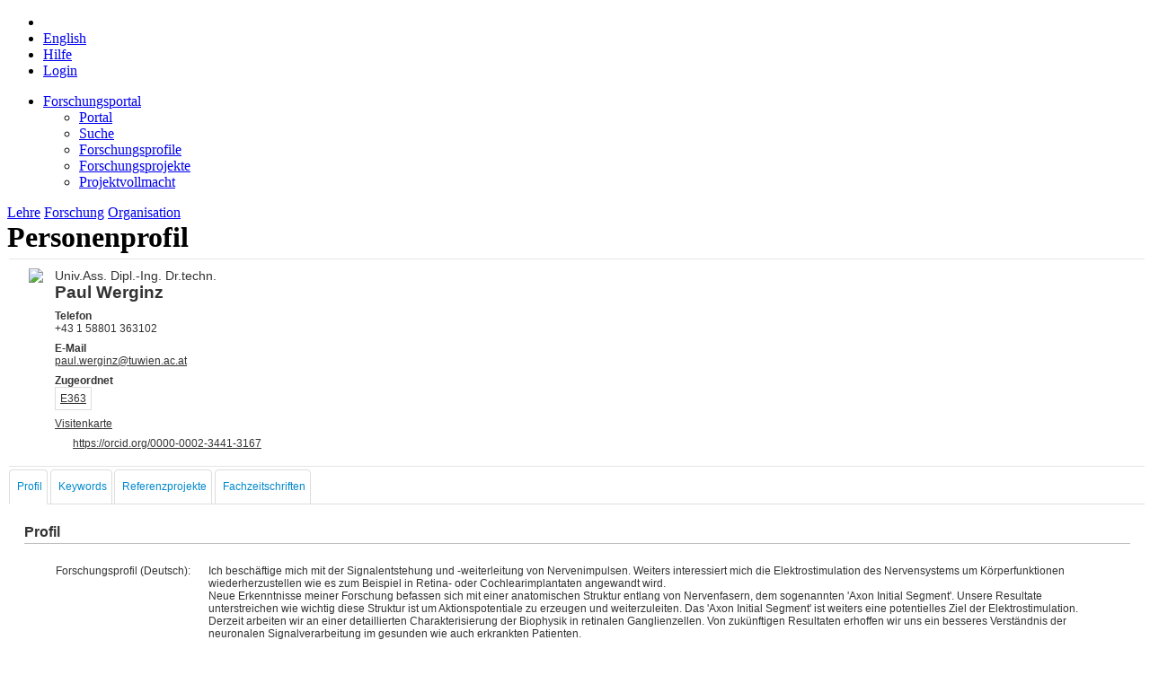

--- FILE ---
content_type: text/html;charset=UTF-8
request_url: https://tiss.tuwien.ac.at/fpl/person/index.xhtml?id=107544
body_size: 51902
content:
<?xml version="1.0" encoding="UTF-8"?>
<!DOCTYPE html>
<html xmlns="http://www.w3.org/1999/xhtml" lang="de"><head id="j_idt7"><link type="text/css" rel="stylesheet" href="/fpl/javax.faces.resource/theme.css.xhtml?ln=primefaces-bootstrap&amp;v=12.0.0&amp;e=12.0.0" /><link type="text/css" rel="stylesheet" href="/fpl/javax.faces.resource/primeicons/primeicons.css.xhtml?ln=primefaces&amp;v=12.0.0&amp;e=12.0.0" /><link type="text/css" rel="stylesheet" href="https://tiss.tuwien.ac.at/static/2.6.2/global/css/statusMessage.css" /><link type="text/css" rel="stylesheet" href="/fpl/javax.faces.resource/components.css.xhtml?ln=primefaces&amp;v=12.0.0&amp;e=12.0.0" /><script type="text/javascript" src="/fpl/javax.faces.resource/jquery/jquery.js.xhtml?ln=primefaces&amp;v=12.0.0&amp;e=12.0.0"></script><script type="text/javascript" src="/fpl/javax.faces.resource/jquery/jquery-plugins.js.xhtml?ln=primefaces&amp;v=12.0.0&amp;e=12.0.0"></script><script type="text/javascript" src="/fpl/javax.faces.resource/core.js.xhtml?ln=primefaces&amp;v=12.0.0&amp;e=12.0.0"></script><script type="text/javascript" src="/fpl/javax.faces.resource/primefaces-extensions.js.xhtml?ln=primefaces-extensions&amp;v=12.0.0&amp;e=12.0.0"></script><link type="text/css" rel="stylesheet" href="/fpl/javax.faces.resource/blockui/blockui.css.xhtml?ln=primefaces-extensions&amp;v=12.0.0&amp;e=12.0.0" /><script type="text/javascript" src="/fpl/javax.faces.resource/blockui/blockui.js.xhtml?ln=primefaces-extensions&amp;v=12.0.0&amp;e=12.0.0"></script><script type="text/javascript" src="/fpl/javax.faces.resource/components.js.xhtml?ln=primefaces&amp;v=12.0.0&amp;e=12.0.0"></script><script type="text/javascript" src="/fpl/javax.faces.resource/touch/touchswipe.js.xhtml?ln=primefaces&amp;v=12.0.0&amp;e=12.0.0"></script><script type="text/javascript" src="/fpl/javax.faces.resource/uiblock.js.xhtml?ln=javascript"></script><script type="text/javascript" src="/fpl/javax.faces.resource/tabview.js.xhtml?ln=javascript"></script><script type="text/javascript">if(window.PrimeFaces){PrimeFaces.settings.locale='de';PrimeFaces.settings.viewId='/person/index.xhtml';PrimeFaces.settings.contextPath='/fpl';PrimeFaces.settings.cookiesSecure=false;}</script>
        <link href="https://tiss.tuwien.ac.at/static/2.6.2/global/images/favicon.ico" rel="shortcut icon" type="image/vnd.microsoft.icon" />
        <link rel="apple-touch-icon" href="https://tiss.tuwien.ac.at/static/2.6.2/global/images//mobile/apple-touch-icon-precomposed.png" />

        <!-- JTiss Template styles -->
        <link href="https://tiss.tuwien.ac.at/static/2.6.2/global/css/reset.css" rel="stylesheet" type="text/css" media="all" />
        <link href="https://tiss.tuwien.ac.at/static/2.6.2/global/css/basic.css" rel="stylesheet" type="text/css" media="all" />
        <link href="https://tiss.tuwien.ac.at/static/2.6.2/global/css/content.css" rel="stylesheet" type="text/css" media="all" />
        <link href="https://tiss.tuwien.ac.at/static/2.6.2/global/css/widgets.css" rel="stylesheet" type="text/css" media="all" />
        <link href="https://tiss.tuwien.ac.at/static/2.6.2/global/css/print.css" rel="stylesheet" type="text/css" media="print" />
        <link href="https://tiss.tuwien.ac.at/static/2.6.2/global/css/mobile.css" rel="stylesheet" type="text/css" media="all" id="mobileCss" />

        <!-- JTiss Template styles - overrides for JBoss projects -->
        <link href="/fpl/javax.faces.resource/css/common.css.xhtml?ln=common" rel="stylesheet" type="text/css" media="all" />
        <link href="/fpl/javax.faces.resource/css/widgets.css.xhtml?ln=common" rel="stylesheet" type="text/css" media="all" />
        <link href="/fpl/javax.faces.resource/main.css.xhtml?ln=css&amp;v=1.9.9" rel="stylesheet" type="text/css" media="all" />
        <meta http-equiv="content-type" content="text/html; charset=utf-8" />
        <link href="/fpl/javax.faces.resource/search.css.xhtml?ln=css&amp;v=1.9.8" rel="stylesheet" type="text/css" media="all" />

        <title>Forschungsportal | TU Wien</title>

        <meta id="desktopMeta" name="viewport" content="width=device-width, minimum-scale=0.25, maximum-scale=2.5, user-scalable=yes" />

        <!-- JTiss Javascripts --><script type="text/javascript" src="https://tiss.tuwien.ac.at/static/2.6.2/global/js/mobile.js"></script><script type="text/javascript" src="/fpl/javax.faces.resource/js/common.js.xhtml?ln=common"></script></head><body class="forschung de"><div id="j_idt22_content" style="display: none;"><table>
<tbody>
<tr>
<td><img src="/fpl/javax.faces.resource/images/ajax-loader.gif.xhtml?ln=common" style="margin-right: 12px; vertical-align: middle;" /></td>
<td><span style="white-space: nowrap;">Bitte warten...</span></td>
</tr>
</tbody>
</table>
</div><script id="j_idt22_s" type="text/javascript">$(function(){PrimeFaces.cw("ExtBlockUI","blockUIWidget",{id:"j_idt22",source:"j_idt19",autoShow:false,focusInput:true,showOverlay:true,centerX:true,centerY:true,fadeIn:200,fadeOut:400,timeout:60000,content:"#j_idt22_content",contentExtern:false,namingContSep:":",regEx:/javax.faces.source=j_idt19(.)*$/});});</script><div id="j_idt26_content" style="display: none;"><table>
<tbody>
<tr>
<td><img src="/fpl/javax.faces.resource/images/ajax-loader.gif.xhtml?ln=common" style="margin-right: 12px; vertical-align: middle;" /></td>
<td><span style="white-space: nowrap;">Bitte warten...</span></td>
</tr>
</tbody>
</table>
</div><script id="j_idt26_s" type="text/javascript">$(function(){PrimeFaces.cw("ExtBlockUI","blockUIWidgetNoTimeout",{id:"j_idt26",source:"j_idt19",autoShow:false,focusInput:true,showOverlay:true,centerX:true,centerY:true,fadeIn:200,fadeOut:400,content:"#j_idt26_content",contentExtern:false,namingContSep:":",regEx:/javax.faces.source=j_idt19(.)*$/});});</script>

        <div id="glow_left"></div>
        <div id="glow_right"></div>
        <div id="wrapper">
            <div id="header">
                <div id="headerInnerWrapper">
                    <div id="headerInner">
                        <div id="headerLeft">
                            <div id="headerLeftInside">
                                <div id="logo">
                                    <h1><a href="/"></a></h1>
                                </div>
                            </div>
                        </div>
                        <div id="headerCenter">
                            <div id="headerCenterInside">
                                <div id="paperHead">
<form id="toolNavForm" name="toolNavForm" method="post" action="/fpl/person/index.xhtml?cid=1" enctype="application/x-www-form-urlencoded">
<input type="hidden" name="toolNavForm" value="toolNavForm" />

                                        <ul class="clearfix toolNav">
                                                <li><span id="toolNavForm:homeIcon" class="toolHome"></span>
                                                </li>
                                            <li><script type="text/javascript" src="/fpl/javax.faces.resource/jsf.js.xhtml?ln=javax.faces"></script><a id="toolNavForm:language_en" href="#" onclick="mojarra.jsfcljs(document.getElementById('toolNavForm'),{'toolNavForm:language_en':'toolNavForm:language_en','locale':'en'},'');return false">
                                                    <span>English</span></a>
                                            </li>
                                            <li>
                                                <span><a href="/hilfe/zu/tiss/forschung" target="_blank">Hilfe</a>
                                                </span>
                                            </li>
                                                <li class="rightAlign"><a href="/admin/authentifizierung">
                                                        <span class="toolLogin">Login</span></a>
                                                </li>
                                        </ul><input type="hidden" name="javax.faces.ViewState" id="j_id1:javax.faces.ViewState:0" value="fyddaSaA4xa94Bkp/vpYk80iNQk4sBIKFFnFK5DRE+1+LfdXYVR0mpE5Pm/4wJWDpN2qBBOLJiymVikxDbZ+OZH3/9Wosj6XYJM5f+XJn8uguoTehOUk+yzhKvsH6o3KRW5ORoQ9FkDD1VXj/0EFV2RJInfDi7z77YHIMuHSLgRAGeG2pa4zyQKpHP77GK5IbBAkNG+anycxrwMrSyoesUqKFb2mAhpUOmt1ODtUcZ7KqtaXjO0PmTrkbI/Cn+sGJ5P0jc9zhRy7Mr690fjpUO7dIlp5zKU68CpPuiX4N9vcNPe2oDP6IgdEVOQ5canTYFfkAzzd4pkZvJacnYCTerAijSqWl9bxnlaCvf+sm5UOII+/DMEU1PEXB29lb2Td+nD/7ae4x99vU1M9BkgNLBCBx08wp/b2Spj1sk5HOxy3VALoCPXtZVo7H3Emoj9x7lm0ik2XO6Zv9vq+CXecGLW2YuKbjfhUVWKcy4zcP86bYb+Y0eEKG9wraCldrjATMmBaLbXBXRT93af0nYvPHApWT6dwegvyUTwT7AzIGV9sstc2XF+DX4VEYuRGbaa64pcT+YhzFoHYqUMdhA8LJOHyGt/CNu82iqTORIQ3DkpUpasgM+d5mdNVl8pco0K+mSjXPAAquNQHwH2S6rVE0rRd1zNaLlNrNPIR86M0i+pbZiVxiZc9s0MLduNsItMHNLPMk6dTkvO53myZ1xnPJM2fzQlkh2JbPRzJ3fQb5XIJggWtehRswb6kY2FbawX54/UxptqokdMXli5qr02gjVsgam1HDDAszczDzAuh4YbicTFmarP73Yqz6osUD1FuoHH2T/eRnWP00jjTNJ3CWcZ7LefaDYd7aK4OhnUMGU1Lwj4xL4HbF3gLk3N37wFRs5iFHotB1r36H3uYlzQLu4cd1/PNH5m3lgOorjOS4I9+DdWHVKYzgg2VSy5hIqjs3w++bYMksETnJuWBInGYqyrntho2YZx1d/Ck2dVb27CNsI6W2QShviqmneLL+UWzFs57pFXogKhBdqUG874uGEw7n94B9p/rG1BVS0SDu5OjyrJvfOIHxOdXlvE4MgPkTbR5/z3Ldp251VD3FZrJlwTceJzad+gaftepnCVAF7wzTUTy+9AYHwWrfHZXCTmpez3N/QK6fJ1rLiXITaIHNsqMvoAFz0I+tQy9qfq4R5X6mUuffB+nLUhgKt+so1w5RYj9bI3EO2KcehzHX4DWtdv+onR+//J8NBz5UEn68AvtRMUJQirzeolp9UaS8bL3WidUcnQQswDqohu7i+c1Jm/3GBM5Un8vnZQsWIkXyWZ4GyUeUNOx5oswYSRQsx3c3iprfa/[base64]/zzMONVNpsHEsLZahHf8lvmP90htVl8xsNEJ5hevKSbV4Ghu/c4OamoLMzVfwdZR0iIG7vLX/B8Xphr9DxBMPB9f4dh1qTAtGftVs/Z3dapcCH9UJpdLI/zuRDy+K/[base64]/LL+03DyLChSXHF7PRwuQNDvL8ca9BKaeJ3IMBHUbYsOW1uWupJd6EZRG9i0+rchTCSbCvdJ3Yu8VeOaykNvFx3oM5ru++Z5Ss4R5JaDUGNG6hclC0ovxJzlqzX1P3clvd9PCobVjcSpVJGWwoxstZCLaLHrT1UAHHZxPVApd6Ua0Zy0X8AMEEqwN7qvH0528eH6+C3/LYSlbYtE/[base64]/KDDMJta3m28PFrexJ777o7tR78VpLoqfdI50IxYAGDI4rT+CZmXoCpqBEXp9IhcziLwRiYjIbd/KD8xvSFiKAWRaBn5ifjK4eJboLyTCBIldosgIemD9H5tkQaiUDn9xRUGExvUZ4do7CvLOFPW/I5+ltJiLbk0qBEE/p5tyNumAO8zJRqWDFaIe/[base64]/[base64]/AULh6CylKsiis+c5f3X/sdfUnHibU9EbJ39mowUxxijITOuck7B07QMW6P9aFL2qON/wuVCV6JukMu5dQpheDYcEqwAUkK6EkT2aY4PcsIrCMwKbnD6Q9Lp5f2y1frd1+uciiHDCIRUIz4" autocomplete="off" />
</form>
                                </div>
                            </div>
                        </div>
                        <div id="headerRight">
                            <div id="tuLogo"><a href="http://www.tuwien.ac.at"></a></div>
                        </div>
                    </div>
                </div>
            </div>
            <div id="contentWrapper">
                <div id="supNav">
                    <div id="supNavHeaderWrapper">
                        <div id="supNavHeader">
                            <div id="supNavHeaderStroke"></div>
                            <div id="supNavHeading"></div>
                        </div>
                        <div id="shadow_top"></div>
                    </div>
                    <div id="supNavBody"><ul><li class="aktiv currentPageItem"><span><a href="/fpl/index.xhtml" id="menuAnchor_1861" class="supNavMenuHeader">Forschungsportal</a></span><ul class="linkBlock"><li><span><a href="/fpl/index.xhtml" id="menuAnchor_4452" class="supNavMenuHeader">Portal</a></span></li><li><span><a href="/fpl/search.xhtml" id="menuAnchor_1862" class="supNavMenuHeader">Suche</a></span></li><li><span><a href="/fpl/profile-search.xhtml" id="menuAnchor_1864" class="supNavMenuHeader">Forschungsprofile</a></span></li><li><span><a href="/fpl/project-search.xhtml" id="menuAnchor_2058" class="supNavMenuHeader">Forschungsprojekte</a></span></li><li><span><a href="/fpl/project-announcements.xhtml" id="menuAnchor_2059" class="supNavMenuHeader">Projektvollmacht</a></span></li></ul></li></ul>
                    </div>
                </div>
                <div id="mainNav">
                    <div>
                        <a id="lehreLink" href="/curriculum/studyCodes.xhtml">Lehre</a>
                        <a id="forschungLink" href="/fpl/">Forschung</a>
                        <a id="organisationLink" href="/">Organisation</a>
                    </div>
                </div><div id="content">
                    <div id="contentInnerWrapper" class="clearfix">
                        <div id="contentInner">
        <h1>
<form id="j_idt65" name="j_idt65" method="post" action="/fpl/person/index.xhtml?cid=1" enctype="application/x-www-form-urlencoded">
<input type="hidden" name="j_idt65" value="j_idt65" />
Personenprofil<input type="hidden" name="javax.faces.ViewState" id="j_id1:javax.faces.ViewState:1" value="AWeOqUXaLo7+Sflt5j8qsptgExv5KOhPcW8iTgJBe3j0B4AXdwpIIvzx1fnXv4B9JdaDsUWraDCDqw+bEX8/hTm5w/BNW+9v98ikS2afx0isAgOr7DBRAWrRX07XR0WiLDGBXUBs3A1J77pg30E+Dg7Uwm0R6s3qWLITLiakN/1K9PuiOUjv+LZfuFJWw43qhD7Fi8rCwkInWrXWLLo3kz+2VcmpE/PwbetFY+AY2kfYSP5iFBAXpbqKCFfRrCPkK2KZyNf5NeOEpT28950j9Lu96WVAvMCOVDlCLjJPK3W14I0lsV+P7s85KDVguRnuChkEDZAqzBBtcPkxMzK4oijP1rFj2gs5/X/8GUKGHrFzFkaRFRtgY0W61fp368MitQ/mdFrYYrAJgTdH2eVW81ykp6OwOdKArdYqnMDeTLg7c3aoMI7+URrP2vOSWzeJZu7xIQLYvM8n19gIW+LeTqvsL9PPqQdQpi7Ph2cW3Mw+ZMYRtinBPbQfC/K3kkKqXpO4/F8qMSZ3yIAGa6eg0vIDHu4Yjlag6HzUrR+bNWYT+x1nfCAaYVxISQV81Jlr4Wuspftf1MMC7zdCGOF5lyaVec7xLFCvblKj3HCpslceuEv84zHXN6IncgrsakYK5qpRVwwvTPD1Q4zs7ZHj9cC74DDNLhrQhREzcXfVX9k24rKstVtyyNp0lVSUm0Tn65KN15S/Mk67T+UjxOrdZzLbHpXonW5c7bickQc09cn93Gl2rI/EtsBFDC1MQsrNqtmp7+ag+1CIp6S1uuzNVYdA1P7mmRQiWuLHqNM89WHXuCmqMsiKvmCYZKi5JazQ2OGFDwjlWpCaU3/0W1UPFlgkU9jdjo7kaTcfzXqoBOykEnYVBKIgYdkc31RVQhT7vY6iXmCm6tpWZTlazGKhVrSCr6NVrSLvYmmzjEw8+aLn/Sru5+GGO9qN8jlpSuFfuo6SCEsnWSO1HYcanX0VOGs1D5flvw5ys+ha22Fg9ZrVCngOAlYr9/lkMzPobRaPCdd5k4zDpA8LqOZkQjSKwylVPnulAnfpfIEG3Az8bBPzlgEY2D4YuYCpWPWEY6T7/XrnaT8oAlPrz+1OpYCQx0t9QjIthkoTlW8jAeF6ZqgZ8bkUHIsJEdyKi+vSTieus7O5zBk1SC2fcyH6L81tlMEl/oXNOWBmZZYdLIiCH6sFeela7Qw+mt8NYd4ApO/QHen4DQhnOwdDf5YmoBXQ6iQ19g/fcEYo69MAJo6a8oPTtXYzyDRjtt6iklFFmC8L4Me5/fjQ0WpYOJdQnpmeLUo5fRL07IZBomgHeAsfEXNSzzYsBfEVg/ld7s44wG0YVfPGMY2i/wqL2PtIA2ukcwdecZnKnXL3U1eeWfmyYFTncwUUOdzVbYboqYiRSY6eXtD1Mc6+yqNscoN+ZIAOnZwv6S4d9PRkPcgxRzhNIoOuBomqnzKJBr0PIYpCHLPYgxeJfQFj6dD6JkZ6ejo85EnBNLtCTXg5T+ZfmM1ysg5k9uXEymnp/FQCftFT9nxsSCDRmCbDlZWPjTN0nHVx9zud4BDPj+jIx8jjDcDYkmjM9nahSW4hctErnYOw2iWmVYxYwVVZYRKgnqnCQnp74AndhwP9uWu0AUA2XbAaOQ6y4kc2/jS5RaiVmnm485E0USeo7ZSDhhRaPq4dFww7llZIxpQDsKCZIMr5eyTiORd6bBs4JouqLoxBv5Qv+uUquQ0zWlTSRwGif9U9H6zUcctFT57JaXhQmLGWEkBu+VFXUmRMZ4CLu/rNxoDJ20An5rQUUsN7fQLgWKlqcXq7B4/1MRwg3bt3l0dqiJzWlNGZGiBQ4oFNbMiaTMftvO0pLB4Y6e4Km0uI4Wu7LUe0tPuOmFsA+fjfkr2myRWCaAbLVofR2zCASVDrZHHPUr4yrOu+WLHRh3K3toXW7abF8+WINA2Fyv2AmTCo+tLwHEM4c1ihUurVS/VUcV2EZVXhvM/EpbkZju59+oOGJpU3mIncxJ3aL9gK5yjqlcLBVoJztq4hwiR8iLGgVYH/VUhhxvEKAjToMqiOEhU6c8/GfEU1Nt69PAdXLiJEYxd2GPO1Iw/zVryf3XQy7VdhTQkedI4wC27ZtRoYSDQV717nijzzXZvvT/OzLebt/VsJ4UCoqV/aYlCwBW0ROwN1qvaJpa4dv9K6e7yUT9Rr9B5eecl9n33XQ6mS5reyVP3owGj4QpYH17VqQC4dG+6j2loWl5czHlVUOQgGpcyVSnlo/wxT7ejEGHvmdCUt7wZQF/gLNc3J+HsJ0BgEZgPboNcQXuza+R3wO3IRz/AJfYeCfRP7HPlfMPX4zpOWN4uiprwdGKCFc3pQVYEb41h8HuTT3aUe6UVjCkfs475HqfZegA3NfMDJVrbH8y+n6OmzVpAC6t8qSxlIBWVe3m+mJfXIy7bLFqnQGXtb2581iiK/w6QU8CASTdRuggZsmmnGqem9MiN8t+f1FyTUqz+hEhx9rFvZiLsq32tN+h2NwzWDqShjmJaA8rncJZsBeicMLEIvI//rTpYFy5M9GMubpzgpzgILAC8UzyCgGqVmAZ3iRzMqQTraXBJJu1FFe2TuXPhdXGS6u+R7oqWyplkn0QuDTgbISDcUBTX6d95xNODHwgvwmmeV+TUKSDeIXOfvz9McG6sRozVQZkGmwJ8r4XFkboP+peb5Sur/+76mz6fSv7tE1euQ8My+n/WY5p9EprCPrmnJpr5vrYtCw8sUrEGOaFkABXDShS2IUdN3+GqJeBh1rpsoPM2A1PO4GDqep6P1LfIX+eXW5GDJ/jwnXEzkbCW/[base64]/bx0Wx1C5hBj7D08jqf49L6L8COZ5LR8LfdOrLgpOhRHFZO3jcbWQw5SaIbQHB3Zr0zkWP2lU5xQYaQXUl9LCAeIpwHoCSINENvSK8UXLc/TpIQ/Zu2dU0f9MEkAwPXUVA2jppKWHY7/Uk7Z25eFSgvwXKAXqWhVZsMtJgOy6XefnTnmEVDmfH1zs6wL9SHMlkhImV7iewFG5hwAxxGbVNS1zmR4FiqE/Qml5bOMw1e71fXFAvpyu3RpcEMl70epuS+yraiWwYKVKc5gC/D5DlkTmM3Xx75q8TCMYyUCjBDfhxFF4UWpz80ejWa59hyRYG1g9Vs5B97PY0MVAF3XUJlN6c63rVF90NviTnrQtMgt0trqjbw7B6ccTAFLsZbr+/xLP51CDzBKux0Ia37TrTmO9fKrxa3IWD/llfFQHlxN0j6KzurDE9NHKUsNuojQaitTRzq1h+qaTH3VgRzRxJunpFroJPKd6lD" autocomplete="off" />
</form></h1>
        <div id="subHeader" class="clearfix">
        </div><div id="globalMessagesPanel"></div>
        <!--
            Form with header and tabView for the data
        -->
<form id="person-overview-form" name="person-overview-form" method="post" action="/fpl/person/index.xhtml?cid=1" class="person-overview-form float-left-100" enctype="application/x-www-form-urlencoded">
<input type="hidden" name="person-overview-form" value="person-overview-form" />
<fieldset id="person-overview-form:person-header" class="ui-fieldset ui-widget ui-widget-content ui-corner-all ui-hidden-container item-overview-header person-overview-header styledFieldset" data-widget="widget_person_overview_form_person_header"><div class="ui-fieldset-content">

                <table>
                    <tr>
                        <td style="vertical-align: top; padding-left: 10px;"><div id="person-overview-form:j_idt71" class="ui-outputpanel ui-widget photo"><img id="person-overview-form:preview" src="https://tiss.tuwien.ac.at/illustration/vorschau_anzeigen/0a2217bee330.png" width="50" /></div>
                        </td>

                        <td style="vertical-align: top; padding-left: 10px;"><div id="person-overview-form:j_idt73" class="ui-outputpanel ui-widget description">

                                <div class="block">
                                    <div class="prefix-title">Univ.Ass. Dipl.-Ing. Dr.techn.</div>
                                    <div class="name">Paul Werginz</div>
                                    <div class="prefix-title"></div>
                                </div>

                                <div class="block">
                                    <span class="label">Telefon</span>
                                    <span class="value">+43 1 58801 363102</span>
                                </div>

                                <div class="block">
                                    <span class="label">E-Mail</span><a href="mailto:paul.werginz@tuwien.ac.at" class="value">paul.werginz@tuwien.ac.at</a>
                                </div>

                                <div class="block">
                                    <span class="label">Zugeordnet</span>
                                    <span class="table"><div id="person-overview-form:j_idt78" class="ui-datagrid ui-widget institute-assignment-table"><div id="person-overview-form:j_idt78_content" class="ui-datagrid-content ui-widget-content"><table class="ui-datagrid-data"><tbody><tr class="ui-datagrid-row"><td class="ui-datagrid-column"><a id="person-overview-form:j_idt78:0:instituteLinkId" name="person-overview-form:j_idt78:0:instituteLinkId" href="https://tiss.tuwien.ac.at/adressbuch/adressbuch/orgeinheit_via_nummer/E363">
                                                E363
                                            </a><div id="person-overview-form:j_idt78:0:j_idt80" class="ui-tooltip ui-widget ui-tooltip-right" role="tooltip"><div class="ui-tooltip-arrow"></div><div class="ui-tooltip-text ui-shadow ui-corner-all">Institut für Biomedizinische Elektronik</div></div><script id="person-overview-form:j_idt78:0:j_idt80_s" type="text/javascript">$(function(){PrimeFaces.cw("Tooltip","widget_person_overview_form_j_idt78_0_j_idt80",{id:"person-overview-form:j_idt78:0:j_idt80",showEffect:"fade",hideEffect:"fade",target:"person\-overview\-form:j_idt78:0:instituteLinkId"});});</script></td></tr></tbody></table></div></div><script id="person-overview-form:j_idt78_s" type="text/javascript">$(function(){PrimeFaces.cw("DataGrid","widget_person_overview_form_j_idt78",{id:"person-overview-form:j_idt78"});});</script>
                                    </span>
                                </div>

                                <div class="block">
                                    <span class="value"><a href="https://tiss.tuwien.ac.at/person/58069" target="_blank" class="external">
                                            Visitenkarte
                                        </a>
                                    </span>
                                </div>

                                <div class="block">
                                    <span class="value"><a href="https://orcid.org/0000-0002-3441-3167" target="_blank" class="external">
                                            <span class="orcid">
                                                https://orcid.org/0000-0002-3441-3167
                                            </span></a>
                                    </span>
                                </div></div>
                        </td>
                    </tr>
                </table></div></fieldset><script id="person-overview-form:person-header_s" type="text/javascript">$(function(){PrimeFaces.cw("Fieldset","widget_person_overview_form_person_header",{id:"person-overview-form:person-header"});});</script><div id="person-overview-form:person-overview-tabs" class="ui-tabs ui-widget ui-widget-content ui-corner-all ui-hidden-container ui-tabs-top ui-tabs-scrollable person-overview-tabs overview-tabs" data-widget="profileTabs"><div class="ui-tabs-navscroller"><a class="ui-tabs-navscroller-btn ui-tabs-navscroller-btn-left ui-state-default ui-corner-right"><span class="ui-icon ui-icon-carat-1-w"></span></a><a class="ui-tabs-navscroller-btn ui-tabs-navscroller-btn-right ui-state-default ui-corner-left"><span class="ui-icon ui-icon-carat-1-e"></span></a><ul class="ui-tabs-nav ui-helper-reset ui-widget-header ui-corner-all" role="tablist"><li class="ui-tabs-header ui-state-default ui-tabs-selected ui-state-active ui-corner-top one-line" role="tab" aria-expanded="true" aria-selected="true" data-index="0"><a href="#person-overview-form:person-overview-tabs:tab_profile" tabindex="-1">Profil</a></li><li class="ui-tabs-header ui-state-default ui-corner-top one-line" role="tab" aria-expanded="false" aria-selected="false" data-index="1"><a href="#person-overview-form:person-overview-tabs:tab_common" tabindex="-1">Keywords</a></li><li class="ui-tabs-header ui-state-default ui-corner-top one-line" role="tab" aria-expanded="false" aria-selected="false" data-index="2"><a href="#person-overview-form:person-overview-tabs:tab_unique_research" tabindex="-1">Referenzprojekte</a></li><li class="ui-tabs-header ui-state-default ui-corner-top one-line" role="tab" aria-expanded="false" aria-selected="false" data-index="3"><a href="#person-overview-form:person-overview-tabs:tab_journals" tabindex="-1">Fachzeitschriften</a></li></ul></div><div class="ui-tabs-panels"><div id="person-overview-form:person-overview-tabs:tab_profile" class="ui-tabs-panel ui-widget-content ui-corner-bottom" role="tabpanel" aria-hidden="false" data-index="0">
    

    <!--
        fields for basic data of a research person
    -->
    <h2>Profil
    </h2><div id="person-overview-form:person-overview-tabs:profile-panel" class="ui-outputpanel ui-widget profile-panel standard-ul"><div id="person-overview-form:person-overview-tabs:j_idt115" class="ui-outputpanel ui-widget form-line float-left overview">
            <div class="label mediumWidth">Forschungsprofil (Deutsch):
            </div>
            <div class="input bigWidth overflow-x-auto" style="padding-left: 10px;"><p>Ich beschäftige mich mit der Signalentstehung und -weiterleitung von Nervenimpulsen. Weiters interessiert mich die Elektrostimulation des Nervensystems um Körperfunktionen wiederherzustellen wie es zum Beispiel in Retina- oder Cochlearimplantaten angewandt wird.</p><p>Neue Erkenntnisse meiner Forschung befassen sich mit einer anatomischen Struktur entlang von Nervenfasern, dem sogenannten 'Axon Initial Segment'. Unsere Resultate unterstreichen wie wichtig diese Struktur ist um Aktionspotentiale zu erzeugen und weiterzuleiten. Das 'Axon Initial Segment' ist weiters eine potentielles Ziel der Elektrostimulation.</p><p>Derzeit arbeiten wir an einer detaillierten Charakterisierung der Biophysik in retinalen Ganglienzellen. Von zukünftigen Resultaten erhoffen wir uns ein besseres Verständnis der neuronalen Signalverarbeitung im gesunden wie auch erkrankten Patienten.</p>
            </div></div><div id="person-overview-form:person-overview-tabs:j_idt121" class="ui-outputpanel ui-widget form-line float-left overview">
            <div class="label mediumWidth">Forschungsprofil (Englisch):
            </div>
            <div class="input bigWidth overflow-x-auto" style="padding-left: 10px;"><p>My work focuses on understanding the nature of signal generation and propagation in nerve cells. Further, my interest lies in electrical stimulation of the nervous system to restore body functions as employed in retinal and cochlear implants.</p><p>Recently, my research on an anatomical structure along nerve cells, the 'Axon Initial Segment', has identified its importance in the generation of trains of action potentials. Furthermore, this structure has a crucial role in shaping the response of nerve cells to electric stimulation.</p><p>We are now working on a more detailed characterization of the biophysics in retinal ganglion cells. Hopefully, this will lead to a better understanding of neuronal signal processing, both in the healthy as well as the diseased patient.</p>
            </div></div><div id="person-overview-form:person-overview-tabs:j_idt145" class="ui-outputpanel ui-widget form-line float-left overview">
            <div class="label mediumWidth">Weitere Informationen:
            </div>
            <div class="input bigWidth" style="padding-left: 10px;"><p><a href="https://scholar.google.com/citations?user=1Zg1_ckAAAAJ&amp;hl=en&amp;oi=ao" target="_blank" rel="nofollow">Google Scholar</a> &amp; <a href="https://repositum.tuwien.at/rest/person/publications_html/tiss_id/58069?lang=en" target="_blank" rel="nofollow">TU Wien publication database</a></p>
            </div></div></div></div><div id="person-overview-form:person-overview-tabs:tab_common" class="ui-tabs-panel ui-widget-content ui-corner-bottom ui-helper-hidden" role="tabpanel" aria-hidden="true" data-index="1"><div id="person-overview-form:person-overview-tabs:keywords-panel" class="ui-outputpanel ui-widget keywords-panel float-left-100">

		<h2>Schlagwörter</h2><div id="person-overview-form:person-overview-tabs:keywords-table" class="ui-datatable ui-widget keywords-table overflow-x-auto"><div class="ui-datatable-tablewrapper"><table role="grid"><thead id="person-overview-form:person-overview-tabs:keywords-table_head"><tr><th id="person-overview-form:person-overview-tabs:keywords-table:j_idt206" class="ui-state-default ui-sortable-column" scope="col" style="width:42%"><span class="ui-column-title">Schlagwort (Deutsch)</span><span class="ui-sortable-column-icon ui-icon ui-icon-carat-2-n-s"></span><span class="ui-sortable-column-badge ui-helper-hidden"></span></th><th id="person-overview-form:person-overview-tabs:keywords-table:j_idt209" class="ui-state-default ui-sortable-column" scope="col" style="width:42%"><span class="ui-column-title">Schlagwort (Englisch)</span><span class="ui-sortable-column-icon ui-icon ui-icon-carat-2-n-s"></span><span class="ui-sortable-column-badge ui-helper-hidden"></span></th></tr></thead><tbody id="person-overview-form:person-overview-tabs:keywords-table_data" class="ui-datatable-data ui-widget-content"><tr data-ri="0" class="ui-widget-content ui-datatable-even"><td role="gridcell" class="">Neurostimulation</td><td role="gridcell" class="">Neurostimulation</td></tr><tr data-ri="1" class="ui-widget-content ui-datatable-odd"><td role="gridcell" class="">Physiologische Signalverarbeitung</td><td role="gridcell" class="">physiological signal analysis</td></tr><tr data-ri="2" class="ui-widget-content ui-datatable-even"><td role="gridcell" class="">Biomedizinische Technik</td><td role="gridcell" class="">Biomedical engineering</td></tr><tr data-ri="3" class="ui-widget-content ui-datatable-odd"><td role="gridcell" class="">Neuroprothesen</td><td role="gridcell" class="">Neuroprostheses</td></tr><tr data-ri="4" class="ui-widget-content ui-datatable-even"><td role="gridcell" class="">computational neuroscience</td><td role="gridcell" class="">computational neuroscience</td></tr></tbody></table></div></div><script id="person-overview-form:person-overview-tabs:keywords-table_s" type="text/javascript">$(function(){PrimeFaces.cw("DataTable","widget_person_overview_form_person_overview_tabs_keywords_table",{id:"person-overview-form:person-overview-tabs:keywords-table",sorting:true,multiSort:true,sortMetaOrder:[''],groupColumnIndexes:[],disableContextMenuIfEmpty:false});});</script></div><div id="person-overview-form:person-overview-tabs:research-focus-panel" class="ui-outputpanel ui-widget research-focus-panel float-left-100">

		<h2>TUW Forschungsschwerpunkte</h2><div id="person-overview-form:person-overview-tabs:research-focus-table" class="ui-datatable ui-widget research-focus-table overflow-x-auto"><div class="ui-datatable-tablewrapper"><table role="grid"><thead id="person-overview-form:person-overview-tabs:research-focus-table_head"><tr><th id="person-overview-form:person-overview-tabs:research-focus-table:j_idt213" class="ui-state-default ui-sortable-column" scope="col"><span class="ui-column-title">Forschungsschwerpunkt</span><span class="ui-sortable-column-icon ui-icon ui-icon-carat-2-n-s"></span><span class="ui-sortable-column-badge ui-helper-hidden"></span></th><th id="person-overview-form:person-overview-tabs:research-focus-table:j_idt216" class="ui-state-default ui-sortable-column" scope="col"><span class="ui-column-title">Forschungsfeld</span><span class="ui-sortable-column-icon ui-icon ui-icon-carat-2-n-s"></span><span class="ui-sortable-column-badge ui-helper-hidden"></span></th><th id="person-overview-form:person-overview-tabs:research-focus-table:j_idt219" class="ui-state-default ui-sortable-column" scope="col"><span class="ui-column-title">Schlagwörter</span><span class="ui-sortable-column-icon ui-icon ui-icon-carat-2-n-s"></span><span class="ui-sortable-column-badge ui-helper-hidden"></span></th><th id="person-overview-form:person-overview-tabs:research-focus-table:j_idt222" class="ui-state-default ui-sortable-column" scope="col"><span class="ui-column-title">Prozent</span><span class="ui-sortable-column-icon ui-icon ui-icon-carat-2-n-s"></span><span class="ui-sortable-column-badge ui-helper-hidden"></span></th></tr></thead><tbody id="person-overview-form:person-overview-tabs:research-focus-table_data" class="ui-datatable-data ui-widget-content"><tr data-ri="0" class="ui-widget-content ui-datatable-even"><td role="gridcell" class="">Computational Science and Engineering</td><td role="gridcell" class="">Modeling and Simulation</td><td role="gridcell" class="">Particle Physics, Process Simulation, Multiscale Modelling, Mixed Signal Simulation, Computational Economics, Computational Health Care, Biomedical Engineering, Actuarial Modelling</td><td role="gridcell" class="">50</td></tr><tr data-ri="1" class="ui-widget-content ui-datatable-odd"><td role="gridcell" class=""></td><td role="gridcell" class=""></td><td role="gridcell" class=""></td><td role="gridcell" class="">50</td></tr></tbody></table></div></div><script id="person-overview-form:person-overview-tabs:research-focus-table_s" type="text/javascript">$(function(){PrimeFaces.cw("DataTable","widget_person_overview_form_person_overview_tabs_research_focus_table",{id:"person-overview-form:person-overview-tabs:research-focus-table",sorting:true,multiSort:true,sortMetaOrder:[''],groupColumnIndexes:[],disableContextMenuIfEmpty:false});});</script></div><div id="person-overview-form:person-overview-tabs:classification-panel" class="ui-outputpanel ui-widget classification-panel float-left-100">

		<h2>Fachgebiete nach Statistik Austria</h2><div id="person-overview-form:person-overview-tabs:classification-table" class="ui-datatable ui-widget classification-table overflow-x-auto"><div class="ui-datatable-tablewrapper"><table role="grid"><thead id="person-overview-form:person-overview-tabs:classification-table_head"><tr><th id="person-overview-form:person-overview-tabs:classification-table:j_idt233" class="ui-state-default ui-sortable-column" scope="col"><span class="ui-column-title">Code</span><span class="ui-sortable-column-icon ui-icon ui-icon-carat-2-n-s"></span><span class="ui-sortable-column-badge ui-helper-hidden"></span></th><th id="person-overview-form:person-overview-tabs:classification-table:j_idt236" class="ui-state-default ui-sortable-column" scope="col"><span class="ui-column-title">Fachgebiet(Deutsch)</span><span class="ui-sortable-column-icon ui-icon ui-icon-carat-2-n-s"></span><span class="ui-sortable-column-badge ui-helper-hidden"></span></th><th id="person-overview-form:person-overview-tabs:classification-table:j_idt239" class="ui-state-default ui-sortable-column" scope="col"><span class="ui-column-title">Fachgebiet(Englisch)</span><span class="ui-sortable-column-icon ui-icon ui-icon-carat-2-n-s"></span><span class="ui-sortable-column-badge ui-helper-hidden"></span></th></tr></thead><tbody id="person-overview-form:person-overview-tabs:classification-table_data" class="ui-datatable-data ui-widget-content"><tr data-ri="0" class="ui-widget-content ui-datatable-even"><td role="gridcell" class="">3215</td><td role="gridcell" class="">Neuro- und Sinnesphysiologie</td><td role="gridcell" class="">Neurophysiology and sense physiology</td></tr><tr data-ri="1" class="ui-widget-content ui-datatable-odd"><td role="gridcell" class="">3205</td><td role="gridcell" class="">Elektro- und Biomedizinische Technik</td><td role="gridcell" class="">Electro- and biomedical technology</td></tr></tbody></table></div></div><script id="person-overview-form:person-overview-tabs:classification-table_s" type="text/javascript">$(function(){PrimeFaces.cw("DataTable","widget_person_overview_form_person_overview_tabs_classification_table",{id:"person-overview-form:person-overview-tabs:classification-table",paginator:{id:['person-overview-form:person-overview-tabs:classification-table_paginator_bottom'],rows:25,rowCount:2,page:0,currentPageTemplate:'({currentPage} of {totalPages})',alwaysVisible:false},sorting:true,multiSort:true,sortMetaOrder:[''],groupColumnIndexes:[],disableContextMenuIfEmpty:false});});</script></div></div><div id="person-overview-form:person-overview-tabs:tab_unique_research" class="ui-tabs-panel ui-widget-content ui-corner-bottom ui-helper-hidden" role="tabpanel" aria-hidden="true" data-index="2"><div id="person-overview-form:person-overview-tabs:j_idt242" class="ui-outputpanel ui-widget float-left-100">

        <h2>Referenzprojekte</h2><div id="person-overview-form:person-overview-tabs:unique-research-table" class="ui-datatable ui-widget unique-research-table overflow-x-auto"><div class="ui-datatable-tablewrapper"><table role="grid"><thead id="person-overview-form:person-overview-tabs:unique-research-table_head"><tr><th id="person-overview-form:person-overview-tabs:unique-research-table:j_idt247" class="ui-state-default" scope="col"><span class="ui-column-title">Titel</span></th><th id="person-overview-form:person-overview-tabs:unique-research-table:j_idt251" class="ui-state-default" scope="col"><span class="ui-column-title">Förderprogramm</span></th><th id="person-overview-form:person-overview-tabs:unique-research-table:j_idt254" class="ui-state-default" scope="col"><span class="ui-column-title">Funktion</span></th><th id="person-overview-form:person-overview-tabs:unique-research-table:j_idt257" class="ui-state-default" scope="col"><span class="ui-column-title">Webpage</span></th><th id="person-overview-form:person-overview-tabs:unique-research-table:j_idt261" class="ui-state-default" scope="col"><span class="ui-column-title">Laufzeit von</span></th><th id="person-overview-form:person-overview-tabs:unique-research-table:j_idt264" class="ui-state-default" scope="col"><span class="ui-column-title">Bis</span></th></tr></thead><tbody id="person-overview-form:person-overview-tabs:unique-research-table_data" class="ui-datatable-data ui-widget-content"><tr class="ui-rowgroup-header ui-datatable-headerrow ui-widget-header"><td class="ui-widget-content ui-datatable-headerrow" colspan="8"></td></tr><tr data-ri="0" class="ui-widget-content ui-datatable-even"><td role="gridcell" class=""><a href="/fpl/project/index.xhtml?id=1665486" target="_blank" class="external">Bestimmung invertierter Kalziumströme in Bipolarzellen</a></td><td role="gridcell" class="">Schrödinger-Stipendium, Fonds zur Förderung der wissenschaftlichen Forschung (FWF), Forschungsförderungsinstitutionen</td><td role="gridcell" class=""></td><td role="gridcell" class=""><a href="https://tiss.tuwien.ac.at/fpl/project/index.xhtml?id=1665486" target="_blank" class="external"><label>https://tiss.tuwien.ac.at/fpl/...</label></a></td><td role="gridcell" class="">03.06.2019</td><td role="gridcell" class="">30.06.2020</td></tr><tr data-ri="1" class="ui-widget-content ui-datatable-odd"><td role="gridcell" class=""><a href="/fpl/project/index.xhtml?id=1705735" target="_blank" class="external">Erforschung der Reaktion von CNS-Neuronen auf elektrische und magnetische Stimulation</a></td><td role="gridcell" class=""></td><td role="gridcell" class=""></td><td role="gridcell" class=""><a href="https://tiss.tuwien.ac.at/fpl/project/index.xhtml?id=1705735" target="_blank" class="external"><label>https://tiss.tuwien.ac.at/fpl/...</label></a></td><td role="gridcell" class="">15.06.2019</td><td role="gridcell" class="">31.05.2024</td></tr><tr data-ri="2" class="ui-widget-content ui-datatable-even"><td role="gridcell" class=""><a href="/fpl/project/index.xhtml?id=2181266" target="_blank" class="external">Entwicklung eines Mikrospulen-basierten Cochlea Implantats</a></td><td role="gridcell" class="">US National Institutes of Health (NIH), PA-20-185, NIH Research Project Grant</td><td role="gridcell" class="">Projektleiter_in</td><td role="gridcell" class=""><a href="https://tiss.tuwien.ac.at/fpl/project/index.xhtml?id=2181266" target="_blank" class="external"><label>https://tiss.tuwien.ac.at/fpl/...</label></a></td><td role="gridcell" class="">01.05.2024</td><td role="gridcell" class="">30.04.2029</td></tr><tr data-ri="3" class="ui-widget-content ui-datatable-odd"><td role="gridcell" class=""><a href="/fpl/project/index.xhtml?id=1918058" target="_blank" class="external">Biophysikalische Diversität in retinalen Ganglienzellen</a></td><td role="gridcell" class="">Einzelprojekt, Fonds zur Förderung der wissenschaftlichen Forschung (FWF), Forschungsförderungsinstitutionen</td><td role="gridcell" class=""></td><td role="gridcell" class=""><a href="https://tiss.tuwien.ac.at/fpl/project/index.xhtml?id=1918058" target="_blank" class="external"><label>https://tiss.tuwien.ac.at/fpl/...</label></a></td><td role="gridcell" class="">01.02.2022</td><td role="gridcell" class="">31.01.2025</td></tr></tbody></table></div></div><script id="person-overview-form:person-overview-tabs:unique-research-table_s" type="text/javascript">$(function(){PrimeFaces.cw("DataTable","widget_person_overview_form_person_overview_tabs_unique_research_table",{id:"person-overview-form:person-overview-tabs:unique-research-table",sorting:true,multiSort:true,sortMetaOrder:['person-overview-form:person-overview-tabs:unique-research-table:j_idt244'],groupColumnIndexes:[],disableContextMenuIfEmpty:false});});</script></div></div><div id="person-overview-form:person-overview-tabs:tab_journals" class="ui-tabs-panel ui-widget-content ui-corner-bottom ui-helper-hidden" role="tabpanel" aria-hidden="true" data-index="3"><div id="person-overview-form:person-overview-tabs:j_idt442" class="ui-outputpanel ui-widget float-left-100">

        <h2>Mitarbeit an einer Fachzeitschrift</h2><div id="person-overview-form:person-overview-tabs:journal-table" class="ui-datatable ui-widget journal-table overflow-x-auto"><div class="ui-datatable-tablewrapper"><table role="grid"><thead id="person-overview-form:person-overview-tabs:journal-table_head"><tr><th id="person-overview-form:person-overview-tabs:journal-table:j_idt444" class="ui-state-default" scope="col"><span class="ui-column-title">Titel</span></th><th id="person-overview-form:person-overview-tabs:journal-table:j_idt447" class="ui-state-default" scope="col"><span class="ui-column-title">Klassifizierung</span></th><th id="person-overview-form:person-overview-tabs:journal-table:j_idt450" class="ui-state-default" scope="col"><span class="ui-column-title">Referenziert</span></th><th id="person-overview-form:person-overview-tabs:journal-table:j_idt454" class="ui-state-default" scope="col"><span class="ui-column-title">Funktion</span></th><th id="person-overview-form:person-overview-tabs:journal-table:j_idt457" class="ui-state-default" scope="col"><span class="ui-column-title">Von-Bis</span></th><th id="person-overview-form:person-overview-tabs:journal-table:j_idt462" class="ui-state-default" scope="col"><span class="ui-column-title">Kommentar</span></th></tr></thead><tbody id="person-overview-form:person-overview-tabs:journal-table_data" class="ui-datatable-data ui-widget-content"><tr data-ri="0" class="ui-widget-content ui-datatable-even"><td role="gridcell" class="">Advanced Functional Materials</td><td role="gridcell" class="">SCI (Science Citation Index)</td><td role="gridcell" class="">Nein</td><td role="gridcell" class="">Reviewer</td><td role="gridcell" class="">10/2024
                -
                </td><td role="gridcell" class=""></td></tr><tr data-ri="1" class="ui-widget-content ui-datatable-odd"><td role="gridcell" class="">Frontiers in Cellular Neuroscience</td><td role="gridcell" class="">SCI (Science Citation Index)</td><td role="gridcell" class="">Ja</td><td role="gridcell" class="">Reviewer</td><td role="gridcell" class="">03/2022
                -
                </td><td role="gridcell" class=""></td></tr><tr data-ri="2" class="ui-widget-content ui-datatable-even"><td role="gridcell" class="">Frontiers in Neuroscience</td><td role="gridcell" class="">SCI (Science Citation Index)</td><td role="gridcell" class="">Ja</td><td role="gridcell" class="">Reviewer</td><td role="gridcell" class="">11/2021
                -
                </td><td role="gridcell" class=""></td></tr><tr data-ri="3" class="ui-widget-content ui-datatable-odd"><td role="gridcell" class="">IEEE Transactions on Neural Systems and Rehabilitation Engineering</td><td role="gridcell" class="">SCI (Science Citation Index)</td><td role="gridcell" class="">Ja</td><td role="gridcell" class="">Reviewer</td><td role="gridcell" class="">11/2017
                -
                </td><td role="gridcell" class=""></td></tr><tr data-ri="4" class="ui-widget-content ui-datatable-even"><td role="gridcell" class="">JOURNAL OF NEURAL ENGINEERING</td><td role="gridcell" class="">SCI (Science Citation Index)</td><td role="gridcell" class="">Ja</td><td role="gridcell" class="">Reviewer</td><td role="gridcell" class="">11/2017
                -
                </td><td role="gridcell" class=""></td></tr><tr data-ri="5" class="ui-widget-content ui-datatable-odd"><td role="gridcell" class="">PLOS Computational Biology</td><td role="gridcell" class="">SCI (Science Citation Index)</td><td role="gridcell" class="">Ja</td><td role="gridcell" class="">Reviewer</td><td role="gridcell" class="">10/2017
                -
                </td><td role="gridcell" class=""></td></tr><tr data-ri="6" class="ui-widget-content ui-datatable-even"><td role="gridcell" class="">Scientific Reports</td><td role="gridcell" class="">SCI (Science Citation Index)</td><td role="gridcell" class="">Ja</td><td role="gridcell" class="">Reviewer</td><td role="gridcell" class="">10/2016
                -
                </td><td role="gridcell" class=""></td></tr></tbody></table></div></div><script id="person-overview-form:person-overview-tabs:journal-table_s" type="text/javascript">$(function(){PrimeFaces.cw("DataTable","widget_person_overview_form_person_overview_tabs_journal_table",{id:"person-overview-form:person-overview-tabs:journal-table",groupColumnIndexes:[],disableContextMenuIfEmpty:false});});</script></div></div></div><input id="person-overview-form:person-overview-tabs_activeIndex" name="person-overview-form:person-overview-tabs_activeIndex" type="hidden" autocomplete="off" value="0" /><input id="person-overview-form:person-overview-tabs_scrollState" name="person-overview-form:person-overview-tabs_scrollState" type="hidden" autocomplete="off" value="0" /></div><script id="person-overview-form:person-overview-tabs_s" type="text/javascript">$(function(){PrimeFaces.cw("TabView","profileTabs",{id:"person-overview-form:person-overview-tabs",effectDuration:"normal",scrollable:true});});</script><input type="hidden" name="javax.faces.ViewState" id="j_id1:javax.faces.ViewState:2" value="NYKgr+J8FIZa4mqmN9SxJEmbHPhnx3akCRgbur0V9hy8CXD/hHhJEK+FyQZ+TtHWgUcLmWpGTDlukpQWQd12uHaXewvHRdqcruKijVMugBlSYBvi9JHr4h8yyxjGwr75PtnsfRFxM7L/ejnrGbblU7kpTCm87sz0H8YAqIuRVj1zapCgMh9MXA7f/8dnCAwU86zOQwTVBpKbhnx3xwqmq3FWztz8lqiua0UY6ij99cC0CQEFMhK21HmeDF5Lc4zNMrHW8iNP5ZO+5pvPVOfUvEdnYlL1khqLlyg+vsGbBOFwcQAcfG/l8Jx+jAD06AxN7UelVjUQ3T+HkY3WUUSwxxTyfxGws5P2/G20KOXEHYMe5K39HWIXRej7TEHx4aLP/[base64]/aq6pGJHEMrTENckHkSXgXSn0EkVgx8raj8x6v49YBe6Q8dAO6m286ssayhDy/0Y7u3ktVoUR/gkNEkIc6mWuXjBbxKNROjWoFZRMmep39dlkqCE4fWuh+KE45LnuC62q7+m0wtMVNWdkt5jgSKtrxsl/QIYJVT/D6vNA3gD1Oz1tC2RonYlXqVLvm7dp4Esq7fQB52G0VHTaQlZ9v9gv6smMp6/pcCOee4xiHeOldV/IwGC4bnOkpnT0AdKQ5urIIlsvUxm8BN/XaUU6NqQzKOLAZW9Grr5wykWIyo/Wlys2wncmCZ4FWAl6/xwwLMLW0/7D4g2Bi722e8e/U/bVHTS5v9kJmGYhJF3nq5G6WqkR2dtS8+x7qfNDudg8yn980V2HlSMnVozYy5SNJlU4bNkMklpdOHP+E9EuWdVAx0MmSr2BdzEKHCiINAF6sbDw/ITDwbBVSczoca5TMC2hDX6iROWTzmv0Ydtk0k1PMqDy0sIZsiBJrlfGLQ8zhPfv9mPKOHnT1WBTKSiyVtEy8RVhbcUbukigJOi8xCcN93z7UQiy8pTwpSOvMKclCGGBHB09gL0zgYRoS3spU75RnPNfus3ubkq1bpznPrEQjgZEqSmv2X8z/JDdnkyugqKYYKfGu2NQJO+dkvq9QzJCE/ZKuml6fBHDAquVrI1izFd2hlz7qFmFDcgFJ9S4kUnPumK9ijDiq7bfjotVo4jBsM1QJIx/ktebXps4qP2lYpNtEkdgpQ5DPEPemsNE6On4Olev6QtwYhBZX5D6v8iutJsbcL1ud9Jqb3o0RC4ql1Ej7K+X/sjYb9geaAxPYO05B2irP71y8SijUCrGrPmPg9/[base64]/v3Y7XwyVLg65ie1arfZTklbssRsyl4MJuwtf9PDm6PCOvUTH0PKAv7U8qo+dOSwfK/d25HT9WaCqwdAnvK0jOHH2vhZs2lL0kZZrSpPCTsUAp3hIm9Czy4HXr2LogwupE3BxRmEIP4umhDkIP/8Oqitk/fLsYVGfqUywRU7lpirCveokua6MMtAB35Fq4WIo4Zbd5pedef1NvECI5XghnN9+aYre1GU4orOjVrBx7Hv3+DhIvQ6pOvzAdU7XKJ5iIce4c7Ahej2oIqBdpv/gqYWW1DtNvHUMLiJqtAkvS8onef2SPX8AF7HS55ZFUeWNzbILzyYnv/[base64]/f37NY9iW/slgScKlDsjCM29Jn3UFfMIKQmhPjy9l+RuYFmy9ZQ/aE4Sq+Pn2tqFUaocK9LQgY5VLmsYGeKvk/[base64]/ubYTl73NTcDQrCn78tCVG8oTgJZLB8FU3UnAoSSpwXE8PXzmku972ZJV68Op7TZDI5b+N0+DSGhbr6NBV5+ZpMI0PdC+UFQ09HgJNx40KEoWmFf2g7cT8Bf4ofQqAHDl0K5X6MX5m+DYF7byLHSJdcTRhiB49RjB0Q6Qsfp28r9eq/IKWbw7Iv/QN83lA3K3y1MGeRm1VEuo4jJYTwHDCaLiJGRfbo1Y51O9ltg1Li1P3nNzYwrtDeA0uA5a/azl91D9SUnrQbzdYPv8hm/76Wb/Vq83QS8jPFQQJ1FWVuXJgySZPpdG6XWo+eGsBeTkiYcDpiQa3XBKnYOs7hspY1ZMAOercCW4ErywSyI8UqJpMZmAFAIZP8pT/x4HwsBBjYoPTME/tQyA1BMVs2pPkeItIYRZZlr4FRutdi03Usf3EKAJJ3QHbgZO5g6zW6Ci5VIUnbkdtNHLdvR0U/GZRHpBHaQ37KyjWzZgR0MGgQEMjZs+k2bWhbAhOneGWjPfDfibLpQC4mXT3zFYmixbGLVsqfKg1prKOJioqlpwOv+hX/Yf3xqHdLia+KGBSCP93jFnq12eehT+aLO7R25uVnRj8ibd98/wP4CcQrzYTCI5LMzdztJKJ6sQ+570+c7eln+Ue2CmfNe5Xxpyx0RpfORJmTpgk9GyISVIfnKJptNCZ6yswZnMP4wokM8VgJw33FEFbqhZmKZMUGg4VQphT1mZHV8bP0fBZ4a8FUpWe+BWOEVU5Cabj" autocomplete="off" />
</form>

        <script type="text/javascript">
            $(window).resize(function () { resizeTabView(PF('profileTabs'), $('#contentInner').width()); });
            $(document).ready(function () { resizeTabView(PF('profileTabs'), $('#contentInner').width()); });
        </script>
                        </div>
                    </div></div>
            </div>
            <div id="footer">
                <div id="footerContent">
                    <div id="footer-left"></div>
                    <div id="footer-right"></div>
                    <div id="pageEnd"></div>
                </div>
                <div id="footerShadow">
                    <div id="footerShadow-left"></div>
                    <div id="footerShadow-right"></div>
                    <div id="baseLinks">
                            <a href="/hilfe/zu/tiss/support" target="_blank">Support</a>
                            |
                            <a href="https://www.it.tuwien.ac.at/regelungen/" target="_blank">Policies</a>
                            |
                            <a href="/ueber_tiss/impressum">Impressum</a>
                            |
                            <a href="/ueber_tiss/datenschutz">Datenschutz</a>
                    </div>
                    <div id="legalInfo">
                            Technische Universität Wien - Karlsplatz 13 | 1040 Wien, Österreich | Tel. +43-1-58801-0 | Fax +43-1-58801-41088
                        
        <br />
                    </div>
                </div>
            </div>
        </div><script type="text/javascript" src="https://tiss.tuwien.ac.at/static/2.6.2/global/js/busyCursor.js"></script><script type="text/javascript" src="https://tiss.tuwien.ac.at/static/2.6.2/global/js/statusMessage.js"></script></body>
</html>

--- FILE ---
content_type: text/css
request_url: https://tiss.tuwien.ac.at/fpl/javax.faces.resource/main.css.xhtml?ln=css&v=1.9.9
body_size: 10051
content:
/*************************************************************************
*   main.css                                                             *
*                                                                        *
*   Contains common styles for Project Database                          *
*                                                                        *
*   Contents:                                                            *
*   1.) Form commons                                                     *
*   2.) Item overview styles                                             *
*   3.) Tabview for person profile                                       *
*   4.) Index page                                                       *
*   5.) Table styles                                                     *
*                                                                        *
**************************************************************************/

/*
*   1.) Form commons
*/
.float-left-100 {
    float: left;
    width: 100%;
}

.form-line {
    width: 100%;
}

.form-line .input.bigWidth input.hasDatepicker {
    width: 415px !important;
    margin-right: 5px;
}

.form-line .input.mediumWidth input.hasDatepicker {
    width: 265px !important;
    margin-right: 5px;
}

.form-line .input.smallWidth input.hasDatepicker {
    width: 65px !important;
    margin-right: 5px;
}

.input.tinyWidth {
    width: 50px;
}

.form-line.margin-off .input .ui-widget {
    margin-top: 0;
}

.form-line .ui-message {
    margin: 0 !important;
}

.form-line .label {
    float: left;
    overflow: hidden;
    padding-top: 0.3em;
    padding-bottom: 0.3em;
    margin-right: 10px;
    text-align: right;
}

.form-line .input.file-upload {
    overflow: hidden;
    padding-bottom: 10px;
    margin-right: 10px;
}

.input.bigUploadWidth {
    width: 650px;
}

.form-actions-panel {
    width: 100%;
}

.tableActions {
    width: 70px;
}

/*
*   2.) Item overview styles
*/
.item-overview-header {
    -moz-border-radius: 0px !important;
    -webkit-border-radius: 0px !important;
    border-radius: 0px !important;
    border-left: 0px !important;
    border-right: 0px !important;
    border-bottom: 1px solid #E6E6E6;
    border-top: 1px solid #E6E6E6;
    float: left;
    width: 100%;
    padding-left: 0px !important;
    padding-right: 0px !important;
}

.item-overview-header .ui-fieldset-content {
    float: left;
    padding-left: 10px !important;
}

.item-overview-header .photo {
    float: left;
}

.item-overview-header .default_photo {
    float: left;
}

.item-overview-header .description {
    float: left;
    width: 100%;
}

.item-overview-header .description .block {
    float: left;
    width: 100%;
    margin-bottom: 8px;
}

.item-overview-header .description .block .label {
    float: left;
    width: 100%;
    font-weight: bold;
}

.item-overview-header .description .block .value {
    float: left;
    width: 100%;
}

.item-overview-header .description .block .prefix-title {
    font-size: 14px;
}

.item-overview-header .description .block .name {
    font-size: 19px;
    font-weight: bold;
}

.overview-tabs {
    float: left;
    width: 100%;
}

.documents-panel {
    width: 100%;
    float: left;
}

.strategic-cooperation-panel {
    float: left;
    padding-top: 15px;
    width: 100%;
    clear:both;
}

.strategic-cooperation-table {
    float: left;
    width: 100%;
    margin-top: 20px;
}

.strategic-cooperation-table .ui-datatable-tablewrapper {
    min-width: 600px;
}

.profile-panel .block .label {
    float: left;
    width: 100%;
    font-weight: bold;
    margin-top: 20px;
}

.profile-panel .block .value {
    float: left;
    width: 100%;
}

.profile-panel .form-line .label.mediumWidth {
    width: 15%;
}

.profile-panel .form-line .input.bigWidth {
    width: 80%;
}

.keywords-panel .label {
    width: 150px;
}

.keywords-table {
    float: left;
    width: inherit;
    max-width: 500px;
}

.keywords-table .ui-datatable-tablewrapper {
    min-width: 300px;
}

.classification-panel .label {
    width: 150px;
}

.classification-table {
    float: left;
    width: inherit;
    max-width: 600px;
}

.classification-table .ui-datatable-tablewrapper {
    min-width: 300px;
}

.faculty-research-focus-panel .label {
    width: 150px;
}

.faculty-research-focus-table {
    float: left;
    width: inherit;
    max-width: 600px;
}

.faculty-research-focus-table .ui-datatable-tablewrapper {
    min-width: 300px;
}

.research-focus-panel .label {
    width: 150px;
}

.research-focus-table {
    float: left;
    width: inherit;
    max-width: 600px;
    min-width: 300px;
}

.unique-research-panel {
    float: left;
}

.unique-research-panel .form-line {
    width: 100%;
    float: left;
}

.unique-research-panel .label {
    width: 150px;
}

.unique-research-table {
    float: left;
    width: inherit;
    max-width: 100%;
}

.unique-research-table .ui-datatable-tablewrapper {
    min-width: 760px;
}

.awards-panel {
    float: left;
}


.awards-panel .form-line {
    width: 100%;
    float: left;
}

.awards-panel .label {
    width: 150px;
}

.awards-table {
    float: left;
    width: inherit;
    max-width: 100%;
}

.awards-table .ui-datatable-tablewrapper {
    min-width: 840px;
}

.assignments-panel {
    float: left;
    /*width: 500px;*/
    margin-bottom: 15px;
    width: 100%;
}

.assignments-actions-panel {
    margin-bottom: 20px;
}

.assignments-table {
    float: left;
    width: inherit;
    max-width: 500px;
}

.assignments-table .ui-datatable-tablewrapper {
    min-width: 300px;
}


.assignments-panel .form-line {
    width: 100%;
    float: left;
}

.assignments-panel .label {
    width: 150px;
}

.assignments-panel .interview-actions-panel.assignments-research-area-panel,
.assignments-panel .interview-actions-panel.assignments-research-group-panel,
.assignments-panel .interview-actions-panel.assignments-project-group-panel {
    width: 100%;
    margin-bottom: 10px;
    float: left;
}

.competition-panel {
    float: left;
    width: 100%;
}

.competitions-table {
    float: left;
    width: inherit;
    max-width: 100%;
}

.competitions-table .ui-datatable-tablewrapper {
    min-width: 730px;
}

.expositions-table {
    float: left;
    width: inherit;
    max-width: 100%;
}

.expositions-table .ui-datatable-tablewrapper {
    min-width: 730px;
}

.commission-panel {
    float: left;
    width: 100%;
}

.commissions-table {
    float: left;
    width: inherit;
    max-width: 100%;
}

.commissions-table .ui-datatable-tablewrapper {
    min-width: 760px;
}

.journal-panel {
    float: left;
    width: 100%;
}

.journal-table {
    float: left;
    width: inherit;
    max-width: 100%;
}

.journal-table .ui-datatable-tablewrapper {
    min-width: 680px;
}

.project-table {
    float: left;
    width: 100%;
}

.person-overview-header .description .block .table {
    float:left;
}

.profile-attribute {
    width: 700px;
    float:left;
    margin-top: 20px;
}

.profile-attribute .leftColumn {
    text-align: right;
    width: 250px;
    padding-right: 20px;
    vertical-align: top;
}

.profile-attribute .rightColumn {
    text-align: left;
    width: 450px;
    vertical-align: top;
}

.activities-empty {
    float: left;
    margin-top: 10px;
}

.gremium-table {
    float: left;
    width: inherit;
    max-width: 100%;
}

.gremium-table .ui-datatable-tablewrapper {
    min-width: 800px;
}

.accomplishment-table  {
    float: left;
    width: 100%;
}

.research-unit-persons-table {
    float: left;
    width: inherit;
    max-width: 500px;
    margin-bottom: 7px;
}

.research-unit-persons-table .ui-datatable-tablewrapper {
    min-width: 400px;
}

.research-unit-table {
    float: left;
    width: inherit;
    max-width: 500px;
    margin-bottom: 7px;
}

.research-unit-table .ui-datatable-tablewrapper {
    min-width: 400px;
}

.guests-table {
    float: left;
    width: inherit;
    max-width: 100%;
}

.guests-table .ui-datatable-tablewrapper {
    min-width: 600px;
}

html.progress, html.progress * {
    cursor: wait !important;
}

/*
*   3.) Tabview for person profile
*/
.ui-tabs .ui-tabs-nav a, .ui-tabs .ui-tabs-nav span  {
    padding: 6px 5px 4px 5px !important;
    margin-left: 3px !important;
}

.ui-tabs.person-overview-tabs.overview-tabs ul.ui-tabs-nav li a, .ui-tabs.research-institute-tabs.overview-tabs ul.ui-tabs-nav li a  {
    margin-left: 3px !important;
    padding: 0 5px 4px !important;
    height: 33px;
}

.ui-tabs.person-overview-tabs.overview-tabs ul.ui-tabs-nav li span,.ui-tabs.research-institute-tabs.overview-tabs ul.ui-tabs-nav li span  {
    margin-left: 3px !important;
    padding: 0 5px 4px !important;
    height: 33px;
}
.ui-tabs.person-overview-tabs.overview-tabs ul.ui-tabs-nav li.one-line,.ui-tabs.research-institute-tabs.overview-tabs ul.ui-tabs-nav li.one-line {

}

.ui-tabs.person-overview-tabs.overview-tabs ul.ui-tabs-nav li.one-line a,.ui-tabs.research-institute-tabs.overview-tabs ul.ui-tabs-nav li.one-line a {
    padding-top: 9px !important;
    height: 24px;
    float: left;
    overflow: hidden;
}

.document-table-panel {
    margin-top: 10px !important;
    float: left;
}

.document-table {
    margin-top: 10px !important;
    float: left;
}

.document-table .ui-datatable-tablewrapper{
    min-width: 300px;
}

/*
*   4.) Index page
*/
.home {
    float: left;
    width: 100%;
}

.home-text {
    float: left;
    width: 100%;
}

.ui-menu.ui-menu-dynamic.ui-widget.ui-widget-content {
    width:268px;
}

/*
*   5.) Table styles
*/
.ui-datatable th.ui-sortable-column span.ui-column-title {
    float: left;
}

.ui-datatable-headerrow, .ui-rowgroup-header {
    border-color: inherit;
    border-style: inherit;
    background-color: #f5f5f5 !important;
}

.forschung a.external-aligned {
    display: block;
}

.orcid {
    background: url('/assets/ORCIDiD_icon16x16-cb273c1ff10d304ce1b6108a172bfd1660561e7fd8133b083cd66ee0f4a0a944.png') center left no-repeat;
    margin: 0 0 0 1px;
    padding: 0 0 0 19px;
}
